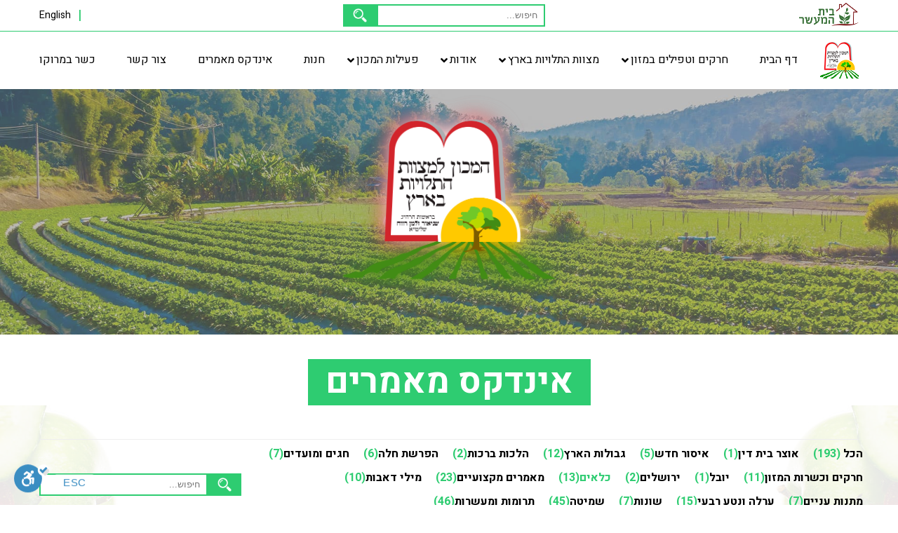

--- FILE ---
content_type: text/html; charset=UTF-8
request_url: https://www.hamachon.co.il/he/article_category/%D7%9B%D7%9C%D7%90%D7%99%D7%99%D7%9D-3/
body_size: 17025
content:
<!DOCTYPE html>
<html dir="rtl" lang="he-IL" class="no-js no-svg">
<head>
    <meta charset="UTF-8">
    <meta name="viewport" content="width=device-width, initial-scale=1">
    <link rel="profile" href="https://gmpg.org/xfn/11">

	<meta name='robots' content='index, follow, max-image-preview:large, max-snippet:-1, max-video-preview:-1' />

	<!-- This site is optimized with the Yoast SEO plugin v21.4 - https://yoast.com/wordpress/plugins/seo/ -->
	<title>ארכיון כלאים - המכון למצוות התלויות בארץ</title>
	<link rel="canonical" href="https://www.hamachon.co.il/he/article_category/כלאיים-3/" />
	<link rel="next" href="https://www.hamachon.co.il/he/article_category/%d7%9b%d7%9c%d7%90%d7%99%d7%99%d7%9d-3/page/2/" />
	<meta property="og:locale" content="he_IL" />
	<meta property="og:type" content="article" />
	<meta property="og:title" content="ארכיון כלאים - המכון למצוות התלויות בארץ" />
	<meta property="og:url" content="https://www.hamachon.co.il/he/article_category/כלאיים-3/" />
	<meta property="og:site_name" content="המכון למצוות התלויות בארץ" />
	<meta name="twitter:card" content="summary_large_image" />
	<script type="application/ld+json" class="yoast-schema-graph">{"@context":"https://schema.org","@graph":[{"@type":"CollectionPage","@id":"https://www.hamachon.co.il/he/article_category/%d7%9b%d7%9c%d7%90%d7%99%d7%99%d7%9d-3/","url":"https://www.hamachon.co.il/he/article_category/%d7%9b%d7%9c%d7%90%d7%99%d7%99%d7%9d-3/","name":"ארכיון כלאים - המכון למצוות התלויות בארץ","isPartOf":{"@id":"https://www.hamachon.co.il/he/#website"},"breadcrumb":{"@id":"https://www.hamachon.co.il/he/article_category/%d7%9b%d7%9c%d7%90%d7%99%d7%99%d7%9d-3/#breadcrumb"},"inLanguage":"he-IL"},{"@type":"BreadcrumbList","@id":"https://www.hamachon.co.il/he/article_category/%d7%9b%d7%9c%d7%90%d7%99%d7%99%d7%9d-3/#breadcrumb","itemListElement":[{"@type":"ListItem","position":1,"name":"דף הבית","item":"https://www.hamachon.co.il/he/"},{"@type":"ListItem","position":2,"name":"כלאים"}]},{"@type":"WebSite","@id":"https://www.hamachon.co.il/he/#website","url":"https://www.hamachon.co.il/he/","name":"המכון למצוות התלויות בארץ","description":"ידע המקצועי וההלכתי הרב שהוא צבר הן מהפן הבוטני, האנטמולוגי, בהקשר של כשרות והלכה","potentialAction":[{"@type":"SearchAction","target":{"@type":"EntryPoint","urlTemplate":"https://www.hamachon.co.il/he/?s={search_term_string}"},"query-input":"required name=search_term_string"}],"inLanguage":"he-IL"}]}</script>
	<!-- / Yoast SEO plugin. -->


<link rel='dns-prefetch' href='//cdnjs.cloudflare.com' />
<link rel='dns-prefetch' href='//cdn.enable.co.il' />
<link rel='dns-prefetch' href='//www.googletagmanager.com' />
<link rel='dns-prefetch' href='//fonts.googleapis.com' />
<link rel='dns-prefetch' href='//use.fontawesome.com' />
		<!-- This site uses the Google Analytics by ExactMetrics plugin v7.23.1 - Using Analytics tracking - https://www.exactmetrics.com/ -->
		<!-- Note: ExactMetrics is not currently configured on this site. The site owner needs to authenticate with Google Analytics in the ExactMetrics settings panel. -->
					<!-- No tracking code set -->
				<!-- / Google Analytics by ExactMetrics -->
		<link rel='stylesheet' id='simple_tooltips_style-css' href='https://www.hamachon.co.il/wp-content/plugins/simple-tooltips/zebra_tooltips.css?ver=6.2.8' type='text/css' media='all' />
<link rel='stylesheet' id='sweetalert2-css' href='https://www.hamachon.co.il/wp-content/plugins/user-registration/assets/css/sweetalert2/sweetalert2.min.css?ver=10.16.7' type='text/css' media='all' />
<link rel='stylesheet' id='user-registration-general-rtl-css' href='https://www.hamachon.co.il/wp-content/plugins/user-registration/assets/css/user-registration-rtl.css?ver=3.1.3' type='text/css' media='all' />
<link rel='stylesheet' id='user-registration-smallscreen-rtl-css' href='https://www.hamachon.co.il/wp-content/plugins/user-registration/assets/css/user-registration-smallscreen-rtl.css?ver=3.1.3' type='text/css' media='only screen and (max-width: 768px)' />
<link rel='stylesheet' id='user-registration-my-account-layout-css' href='https://www.hamachon.co.il/wp-content/plugins/user-registration/assets/css/my-account-layout.css?ver=3.1.3' type='text/css' media='all' />
<link rel='stylesheet' id='dashicons-css' href='https://www.hamachon.co.il/wp-includes/css/dashicons.min.css?ver=6.2.8' type='text/css' media='all' />
<link rel='stylesheet' id='wp-block-library-rtl-css' href='https://www.hamachon.co.il/wp-includes/css/dist/block-library/style-rtl.min.css?ver=6.2.8' type='text/css' media='all' />
<link rel='stylesheet' id='classic-theme-styles-css' href='https://www.hamachon.co.il/wp-includes/css/classic-themes.min.css?ver=6.2.8' type='text/css' media='all' />
<style id='global-styles-inline-css' type='text/css'>
body{--wp--preset--color--black: #000000;--wp--preset--color--cyan-bluish-gray: #abb8c3;--wp--preset--color--white: #ffffff;--wp--preset--color--pale-pink: #f78da7;--wp--preset--color--vivid-red: #cf2e2e;--wp--preset--color--luminous-vivid-orange: #ff6900;--wp--preset--color--luminous-vivid-amber: #fcb900;--wp--preset--color--light-green-cyan: #7bdcb5;--wp--preset--color--vivid-green-cyan: #00d084;--wp--preset--color--pale-cyan-blue: #8ed1fc;--wp--preset--color--vivid-cyan-blue: #0693e3;--wp--preset--color--vivid-purple: #9b51e0;--wp--preset--gradient--vivid-cyan-blue-to-vivid-purple: linear-gradient(135deg,rgba(6,147,227,1) 0%,rgb(155,81,224) 100%);--wp--preset--gradient--light-green-cyan-to-vivid-green-cyan: linear-gradient(135deg,rgb(122,220,180) 0%,rgb(0,208,130) 100%);--wp--preset--gradient--luminous-vivid-amber-to-luminous-vivid-orange: linear-gradient(135deg,rgba(252,185,0,1) 0%,rgba(255,105,0,1) 100%);--wp--preset--gradient--luminous-vivid-orange-to-vivid-red: linear-gradient(135deg,rgba(255,105,0,1) 0%,rgb(207,46,46) 100%);--wp--preset--gradient--very-light-gray-to-cyan-bluish-gray: linear-gradient(135deg,rgb(238,238,238) 0%,rgb(169,184,195) 100%);--wp--preset--gradient--cool-to-warm-spectrum: linear-gradient(135deg,rgb(74,234,220) 0%,rgb(151,120,209) 20%,rgb(207,42,186) 40%,rgb(238,44,130) 60%,rgb(251,105,98) 80%,rgb(254,248,76) 100%);--wp--preset--gradient--blush-light-purple: linear-gradient(135deg,rgb(255,206,236) 0%,rgb(152,150,240) 100%);--wp--preset--gradient--blush-bordeaux: linear-gradient(135deg,rgb(254,205,165) 0%,rgb(254,45,45) 50%,rgb(107,0,62) 100%);--wp--preset--gradient--luminous-dusk: linear-gradient(135deg,rgb(255,203,112) 0%,rgb(199,81,192) 50%,rgb(65,88,208) 100%);--wp--preset--gradient--pale-ocean: linear-gradient(135deg,rgb(255,245,203) 0%,rgb(182,227,212) 50%,rgb(51,167,181) 100%);--wp--preset--gradient--electric-grass: linear-gradient(135deg,rgb(202,248,128) 0%,rgb(113,206,126) 100%);--wp--preset--gradient--midnight: linear-gradient(135deg,rgb(2,3,129) 0%,rgb(40,116,252) 100%);--wp--preset--duotone--dark-grayscale: url('#wp-duotone-dark-grayscale');--wp--preset--duotone--grayscale: url('#wp-duotone-grayscale');--wp--preset--duotone--purple-yellow: url('#wp-duotone-purple-yellow');--wp--preset--duotone--blue-red: url('#wp-duotone-blue-red');--wp--preset--duotone--midnight: url('#wp-duotone-midnight');--wp--preset--duotone--magenta-yellow: url('#wp-duotone-magenta-yellow');--wp--preset--duotone--purple-green: url('#wp-duotone-purple-green');--wp--preset--duotone--blue-orange: url('#wp-duotone-blue-orange');--wp--preset--font-size--small: 13px;--wp--preset--font-size--medium: 20px;--wp--preset--font-size--large: 36px;--wp--preset--font-size--x-large: 42px;--wp--preset--spacing--20: 0.44rem;--wp--preset--spacing--30: 0.67rem;--wp--preset--spacing--40: 1rem;--wp--preset--spacing--50: 1.5rem;--wp--preset--spacing--60: 2.25rem;--wp--preset--spacing--70: 3.38rem;--wp--preset--spacing--80: 5.06rem;--wp--preset--shadow--natural: 6px 6px 9px rgba(0, 0, 0, 0.2);--wp--preset--shadow--deep: 12px 12px 50px rgba(0, 0, 0, 0.4);--wp--preset--shadow--sharp: 6px 6px 0px rgba(0, 0, 0, 0.2);--wp--preset--shadow--outlined: 6px 6px 0px -3px rgba(255, 255, 255, 1), 6px 6px rgba(0, 0, 0, 1);--wp--preset--shadow--crisp: 6px 6px 0px rgba(0, 0, 0, 1);}:where(.is-layout-flex){gap: 0.5em;}body .is-layout-flow > .alignleft{float: left;margin-inline-start: 0;margin-inline-end: 2em;}body .is-layout-flow > .alignright{float: right;margin-inline-start: 2em;margin-inline-end: 0;}body .is-layout-flow > .aligncenter{margin-left: auto !important;margin-right: auto !important;}body .is-layout-constrained > .alignleft{float: left;margin-inline-start: 0;margin-inline-end: 2em;}body .is-layout-constrained > .alignright{float: right;margin-inline-start: 2em;margin-inline-end: 0;}body .is-layout-constrained > .aligncenter{margin-left: auto !important;margin-right: auto !important;}body .is-layout-constrained > :where(:not(.alignleft):not(.alignright):not(.alignfull)){max-width: var(--wp--style--global--content-size);margin-left: auto !important;margin-right: auto !important;}body .is-layout-constrained > .alignwide{max-width: var(--wp--style--global--wide-size);}body .is-layout-flex{display: flex;}body .is-layout-flex{flex-wrap: wrap;align-items: center;}body .is-layout-flex > *{margin: 0;}:where(.wp-block-columns.is-layout-flex){gap: 2em;}.has-black-color{color: var(--wp--preset--color--black) !important;}.has-cyan-bluish-gray-color{color: var(--wp--preset--color--cyan-bluish-gray) !important;}.has-white-color{color: var(--wp--preset--color--white) !important;}.has-pale-pink-color{color: var(--wp--preset--color--pale-pink) !important;}.has-vivid-red-color{color: var(--wp--preset--color--vivid-red) !important;}.has-luminous-vivid-orange-color{color: var(--wp--preset--color--luminous-vivid-orange) !important;}.has-luminous-vivid-amber-color{color: var(--wp--preset--color--luminous-vivid-amber) !important;}.has-light-green-cyan-color{color: var(--wp--preset--color--light-green-cyan) !important;}.has-vivid-green-cyan-color{color: var(--wp--preset--color--vivid-green-cyan) !important;}.has-pale-cyan-blue-color{color: var(--wp--preset--color--pale-cyan-blue) !important;}.has-vivid-cyan-blue-color{color: var(--wp--preset--color--vivid-cyan-blue) !important;}.has-vivid-purple-color{color: var(--wp--preset--color--vivid-purple) !important;}.has-black-background-color{background-color: var(--wp--preset--color--black) !important;}.has-cyan-bluish-gray-background-color{background-color: var(--wp--preset--color--cyan-bluish-gray) !important;}.has-white-background-color{background-color: var(--wp--preset--color--white) !important;}.has-pale-pink-background-color{background-color: var(--wp--preset--color--pale-pink) !important;}.has-vivid-red-background-color{background-color: var(--wp--preset--color--vivid-red) !important;}.has-luminous-vivid-orange-background-color{background-color: var(--wp--preset--color--luminous-vivid-orange) !important;}.has-luminous-vivid-amber-background-color{background-color: var(--wp--preset--color--luminous-vivid-amber) !important;}.has-light-green-cyan-background-color{background-color: var(--wp--preset--color--light-green-cyan) !important;}.has-vivid-green-cyan-background-color{background-color: var(--wp--preset--color--vivid-green-cyan) !important;}.has-pale-cyan-blue-background-color{background-color: var(--wp--preset--color--pale-cyan-blue) !important;}.has-vivid-cyan-blue-background-color{background-color: var(--wp--preset--color--vivid-cyan-blue) !important;}.has-vivid-purple-background-color{background-color: var(--wp--preset--color--vivid-purple) !important;}.has-black-border-color{border-color: var(--wp--preset--color--black) !important;}.has-cyan-bluish-gray-border-color{border-color: var(--wp--preset--color--cyan-bluish-gray) !important;}.has-white-border-color{border-color: var(--wp--preset--color--white) !important;}.has-pale-pink-border-color{border-color: var(--wp--preset--color--pale-pink) !important;}.has-vivid-red-border-color{border-color: var(--wp--preset--color--vivid-red) !important;}.has-luminous-vivid-orange-border-color{border-color: var(--wp--preset--color--luminous-vivid-orange) !important;}.has-luminous-vivid-amber-border-color{border-color: var(--wp--preset--color--luminous-vivid-amber) !important;}.has-light-green-cyan-border-color{border-color: var(--wp--preset--color--light-green-cyan) !important;}.has-vivid-green-cyan-border-color{border-color: var(--wp--preset--color--vivid-green-cyan) !important;}.has-pale-cyan-blue-border-color{border-color: var(--wp--preset--color--pale-cyan-blue) !important;}.has-vivid-cyan-blue-border-color{border-color: var(--wp--preset--color--vivid-cyan-blue) !important;}.has-vivid-purple-border-color{border-color: var(--wp--preset--color--vivid-purple) !important;}.has-vivid-cyan-blue-to-vivid-purple-gradient-background{background: var(--wp--preset--gradient--vivid-cyan-blue-to-vivid-purple) !important;}.has-light-green-cyan-to-vivid-green-cyan-gradient-background{background: var(--wp--preset--gradient--light-green-cyan-to-vivid-green-cyan) !important;}.has-luminous-vivid-amber-to-luminous-vivid-orange-gradient-background{background: var(--wp--preset--gradient--luminous-vivid-amber-to-luminous-vivid-orange) !important;}.has-luminous-vivid-orange-to-vivid-red-gradient-background{background: var(--wp--preset--gradient--luminous-vivid-orange-to-vivid-red) !important;}.has-very-light-gray-to-cyan-bluish-gray-gradient-background{background: var(--wp--preset--gradient--very-light-gray-to-cyan-bluish-gray) !important;}.has-cool-to-warm-spectrum-gradient-background{background: var(--wp--preset--gradient--cool-to-warm-spectrum) !important;}.has-blush-light-purple-gradient-background{background: var(--wp--preset--gradient--blush-light-purple) !important;}.has-blush-bordeaux-gradient-background{background: var(--wp--preset--gradient--blush-bordeaux) !important;}.has-luminous-dusk-gradient-background{background: var(--wp--preset--gradient--luminous-dusk) !important;}.has-pale-ocean-gradient-background{background: var(--wp--preset--gradient--pale-ocean) !important;}.has-electric-grass-gradient-background{background: var(--wp--preset--gradient--electric-grass) !important;}.has-midnight-gradient-background{background: var(--wp--preset--gradient--midnight) !important;}.has-small-font-size{font-size: var(--wp--preset--font-size--small) !important;}.has-medium-font-size{font-size: var(--wp--preset--font-size--medium) !important;}.has-large-font-size{font-size: var(--wp--preset--font-size--large) !important;}.has-x-large-font-size{font-size: var(--wp--preset--font-size--x-large) !important;}
.wp-block-navigation a:where(:not(.wp-element-button)){color: inherit;}
:where(.wp-block-columns.is-layout-flex){gap: 2em;}
.wp-block-pullquote{font-size: 1.5em;line-height: 1.6;}
</style>
<link rel='stylesheet' id='contact-form-7-css' href='https://www.hamachon.co.il/wp-content/plugins/contact-form-7/includes/css/styles.css?ver=5.8.6' type='text/css' media='all' />
<link rel='stylesheet' id='contact-form-7-rtl-css' href='https://www.hamachon.co.il/wp-content/plugins/contact-form-7/includes/css/styles-rtl.css?ver=5.8.6' type='text/css' media='all' />
<link rel='stylesheet' id='woocommerce-layout-rtl-css' href='https://www.hamachon.co.il/wp-content/plugins/woocommerce/assets/css/woocommerce-layout-rtl.css?ver=8.2.4' type='text/css' media='all' />
<link rel='stylesheet' id='woocommerce-smallscreen-rtl-css' href='https://www.hamachon.co.il/wp-content/plugins/woocommerce/assets/css/woocommerce-smallscreen-rtl.css?ver=8.2.4' type='text/css' media='only screen and (max-width: 768px)' />
<link rel='stylesheet' id='woocommerce-general-rtl-css' href='https://www.hamachon.co.il/wp-content/plugins/woocommerce/assets/css/woocommerce-rtl.css?ver=8.2.4' type='text/css' media='all' />
<style id='woocommerce-inline-inline-css' type='text/css'>
.woocommerce form .form-row .required { visibility: visible; }
</style>
<link rel='stylesheet' id='rivhit-css-css' href='https://www.hamachon.co.il/wp-content/plugins/woocommerce-icredit%204.0.0/core/../assets/css/rivhit-css.css?ver=4.0.4' type='text/css' media='all' />
<link rel='stylesheet' id='ez-toc-css' href='https://www.hamachon.co.il/wp-content/plugins/easy-table-of-contents/assets/css/screen.min.css?ver=2.0.62' type='text/css' media='all' />
<style id='ez-toc-inline-css' type='text/css'>
div#ez-toc-container .ez-toc-title {font-size: 120%;}div#ez-toc-container .ez-toc-title {font-weight: 500;}div#ez-toc-container ul li {font-size: 95%;}div#ez-toc-container ul li {font-weight: 500;}div#ez-toc-container nav ul ul li {font-size: ;}
</style>
<link rel='stylesheet' id='heebo-font-css' href='https://fonts.googleapis.com/css?family=Heebo:400,500,700&#038;subset=hebrew' type='text/css' media='all' />
<link rel='stylesheet' id='style-css' href='https://www.hamachon.co.il/wp-content/themes/hamachon/style-rtl.css?ver=696c057db39b6' type='text/css' media='all' />
<link rel='stylesheet' id='owl-carousel-style-css' href='https://www.hamachon.co.il/wp-content/themes/hamachon/assets/css/owl.carousel.min.css' type='text/css' media='all' />
<link rel='stylesheet' id='owl-carousel-theme-css' href='https://www.hamachon.co.il/wp-content/themes/hamachon/assets/css/owl.theme.default.min.css' type='text/css' media='all' />
<link rel='stylesheet' id='FontAwesome-css' href='//use.fontawesome.com/releases/v5.5.0/css/all.css' type='text/css' media='all' />
<link rel='stylesheet' id='mpc-frontend-css' href='https://www.hamachon.co.il/wp-content/plugins/multiple-products-to-cart-for-woocommerce/assets/frontend.css?ver=7.0.4' type='text/css' media='all' />
<link rel='stylesheet' id='tablepress-default-css' href='https://www.hamachon.co.il/wp-content/plugins/tablepress/css/build/default-rtl.css?ver=3.2.6' type='text/css' media='all' />
<!--n2css--><script type='text/javascript' id='jquery-core-js-extra'>
/* <![CDATA[ */
var SDT_DATA = {"ajaxurl":"https:\/\/www.hamachon.co.il\/wp-admin\/admin-ajax.php","siteUrl":"https:\/\/www.hamachon.co.il\/","pluginsUrl":"https:\/\/www.hamachon.co.il\/wp-content\/plugins","isAdmin":""};
/* ]]> */
</script>
<script type='text/javascript' src='https://www.hamachon.co.il/wp-content/plugins/enable-jquery-migrate-helper/js/jquery/jquery-1.12.4-wp.js?ver=1.12.4-wp' id='jquery-core-js'></script>
<script type='text/javascript' src='https://www.hamachon.co.il/wp-content/plugins/enable-jquery-migrate-helper/js/jquery-migrate/jquery-migrate-1.4.1-wp.js?ver=1.4.1-wp' id='jquery-migrate-js'></script>
<script type='text/javascript' src='//cdnjs.cloudflare.com/ajax/libs/jquery-validate/1.17.0/jquery.validate.min.js?ver=6.2.8' id='validate-script-js'></script>
<script type='text/javascript' src='//cdnjs.cloudflare.com/ajax/libs/jquery-validate/1.17.0/additional-methods.min.js?ver=6.2.8' id='validate-script-additional-methods-js'></script>
<script type='text/javascript' src='//cdnjs.cloudflare.com/ajax/libs/jquery.mask/1.14.15/jquery.mask.min.js?ver=6.2.8' id='mask-js'></script>
<script type='text/javascript' id='ajax-login-script-js-extra'>
/* <![CDATA[ */
var ajax_login_object = {"ajaxurl":"https:\/\/www.hamachon.co.il\/wp-admin\/admin-ajax.php","secret":"e9f4fe7f2b","redirecturl":"https:\/\/www.hamachon.co.il","subscriber_management_url":"https:\/\/www.hamachon.co.il\/he\/subscriber-management\/","loadingmessage":"Sending user info, please wait...","subscribe_p_1":"","subscribe_p_2":"","subscribe_p_3":"","subscribe_b_1":"","subscribe_b_2":"","subscribe_b_3":""};
/* ]]> */
</script>
<script type='text/javascript' src='https://www.hamachon.co.il/wp-content/themes/hamachon/system/js/ajax-login-script.js?ver=6.2.8' id='ajax-login-script-js'></script>
<script type='text/javascript' id='image-watermark-no-right-click-js-before'>
var iwArgsNoRightClick = {"rightclick":"Y","draganddrop":"N"};
</script>
<script type='text/javascript' src='https://www.hamachon.co.il/wp-content/plugins/image-watermark/js/no-right-click.js?ver=1.7.3' id='image-watermark-no-right-click-js'></script>
<script type='text/javascript' src='https://www.hamachon.co.il/wp-content/themes/hamachon/assets/js/main.js?ver=6.2.8' id='main-js'></script>
<script type='text/javascript' src='https://www.hamachon.co.il/wp-content/themes/hamachon/assets/js/owl.carousel.min.js?ver=6.2.8' id='owl-carousel-script-js'></script>
<script type='text/javascript' id='system_main-js-extra'>
/* <![CDATA[ */
var ajax_object = {"ajaxurl":"https:\/\/www.hamachon.co.il\/wp-admin\/admin-ajax.php"};
/* ]]> */
</script>
<script type='text/javascript' src='https://www.hamachon.co.il/wp-content/themes/hamachon/system/js/main.js?ver=696c057db39ff' id='system_main-js'></script>

<!-- Google tag (gtag.js) snippet added by Site Kit -->

<!-- Google Analytics snippet added by Site Kit -->
<script type='text/javascript' src='https://www.googletagmanager.com/gtag/js?id=GT-5TJSBDH2' id='google_gtagjs-js' async></script>
<script type='text/javascript' id='google_gtagjs-js-after'>
window.dataLayer = window.dataLayer || [];function gtag(){dataLayer.push(arguments);}
gtag("set","linker",{"domains":["www.hamachon.co.il"]});
gtag("js", new Date());
gtag("set", "developer_id.dZTNiMT", true);
gtag("config", "GT-5TJSBDH2");
</script>

<!-- End Google tag (gtag.js) snippet added by Site Kit -->
<link rel="stylesheet" href="https://www.hamachon.co.il/wp-content/themes/hamachon/rtl.css" type="text/css" media="screen" />
<!-- This site is using AdRotate v5.12.7 to display their advertisements - https://ajdg.solutions/ -->
<!-- AdRotate CSS -->
<style type="text/css" media="screen">
	.g { margin:0px; padding:0px; overflow:hidden; line-height:1; zoom:1; }
	.g img { height:auto; }
	.g-col { position:relative; float:left; }
	.g-col:first-child { margin-left: 0; }
	.g-col:last-child { margin-right: 0; }
	.g-1 { width:100%; max-width:316px; height:100%; max-height:1040px; margin: 0 auto; }
	@media only screen and (max-width: 480px) {
		.g-col, .g-dyn, .g-single { width:100%; margin-left:0; margin-right:0; }
	}
</style>
<!-- /AdRotate CSS -->

<meta name="generator" content="Site Kit by Google 1.130.0" /><style>
.g.g-1 {
	max-width:70% !important
}
	/* write your CSS code here */

</style>
    <link rel="stylesheet" href="//cdnjs.cloudflare.com/ajax/libs/slick-carousel/1.9.0/slick.min.css">
    <link rel="stylesheet" href="//cdnjs.cloudflare.com/ajax/libs/slick-carousel/1.9.0/slick-theme.min.css">
		<noscript><style>.woocommerce-product-gallery{ opacity: 1 !important; }</style></noscript>
	<meta name="google-site-verification" content="e8gSM1hL7NvOLhzgUHB_Z2YIw9s-lFPxOjaPXq3_2cc"><meta name="generator" content="Elementor 3.18.3; features: e_dom_optimization, e_optimized_assets_loading, e_optimized_css_loading, additional_custom_breakpoints, block_editor_assets_optimize, e_image_loading_optimization; settings: css_print_method-external, google_font-enabled, font_display-swap">

<meta name="facebook-domain-verification" content="0ftxgjk0gi8y16lygsoxijt9apeveg" />
<style type="text/css">.broken_link, a.broken_link {
	text-decoration: line-through;
}</style><link rel="icon" href="https://www.hamachon.co.il/wp-content/uploads/2021/04/fav.png" sizes="32x32" />
<link rel="icon" href="https://www.hamachon.co.il/wp-content/uploads/2021/04/fav.png" sizes="192x192" />
<link rel="apple-touch-icon" href="https://www.hamachon.co.il/wp-content/uploads/2021/04/fav.png" />
<meta name="msapplication-TileImage" content="https://www.hamachon.co.il/wp-content/uploads/2021/04/fav.png" />
		<style type="text/css" id="wp-custom-css">
			#header__menu li.menu-item-has-children:hover > ul{
display: block !important;
	margin-top: -10px;
}

div#ez-toc-container {
    display: none;
}

section.elementor-section.elementor-top-section.elementor-element.elementor-element-6795805c.elementor-section-height-min-height.elementor-section-full_width.elementor-section-height-default.elementor-section-items-middle.elementor-sticky.elementor-sticky--effects.elementor-sticky--active.elementor-section--handles-inside {
    position: absolute !important;
}


.elementor-widget-flip-box .elementor-flip-box__back .elementor-flip-box__layer__title {
   
    font-family: 'Varela Round' !important;
}

.elementor-flip-box__layer__description {
    font-family: 'Varela Round' !important;
    color: #ffffff;
	font-size:18px !important;
}

.elementor-flip-box_layer.elementor-flip-boxfront .elementor-flip-boxlayer_description {
    color: red;
}

.elementor-flip-box_layer.elementor-flip-boxfront .h3.elementor-flip-boxlayer_title {
    color: red !important;
}

h3.elementor-flip-box__layer__title


.elementor-89858 .elementor-element.elementor-element-87ad99c .elementor-flip-box__front {
    background-color: #333 !important;
}

h3.elementor-flip-box__layer__title {
    font-size: 24px !important;
    font-family: 'Varela Round' !important;
}



/*הסתרת אזור ספרים בעמוד הבית*/
.home-fourth-block .b2{
	display: none;
}

		</style>
		</head>
<body class="rtl archive tax-article_category term-433 theme-hamachon user-registration-page woocommerce-no-js elementor-default elementor-kit-89082">
<header class="header">
    <div class="header__top-line">
        <div class="header__top-line-container container">
            <a class="header__button button" href="https://shop.hamachon.co.il/subscriptions/">
								<img src="https://www.hamachon.co.il/wp-content/uploads/2019/06/beit-hamaaser-logo-2-1.png" alt="לוגו בית המעשר">
			</a>
            <div class="header__search-form">
				<form role="search" class="search-form" action="https://www.hamachon.co.il/he/" method="get">
    <button class="search-form__button" type="submit">חיפוש</button>
    <label class="mb-0">
        <span class="screen-reader-text">חיפוש:</span>
        <input class="search-form__input" title="Search for:"
               placeholder="חיפוש..." type="search" name="s"
               value=""/>
    </label>
</form>
            </div>
            <div class="header__toggle-search">
                <i class="fas fa-search"></i>
            </div>
            <div class="header__menu-toggle menu-toggle">
                <span class="icon"></span>
            </div>

            <div class="header__card">

				<!--
				<span class="text">
					<a href="https://www.hamachon.co.il/he/cart/">
					
					<span class="img-block"> 	
						<img src="https://www.hamachon.co.il/wp-content/themes/hamachon/assets/images/background/Shopping_cart.png"
                             alt="">
						<span class="count">
							0						
						</span>
					</span>	

					עגלת הקניות								
				</a>
				</span>
				-->

            </div>

            <div class="header__sep">|</div>

            <div class="header__language">
				<a href="https://www.hamachon.co.il/en/">English</a>            </div>


        </div>
    </div>
    <div class="header__navigation">
        <div class="header__navigation-container container">
            <a class="header__brand brand" href="/">
                <img class="brand__logo" src="https://www.hamachon.co.il/wp-content/uploads/2018/12/logo0.png" alt="">
            </a>
			<ul id="header__menu" class="header__menu menu"><li id="menu-item-868" class="menu-item menu-item-type-post_type menu-item-object-page menu-item-home menu-item-868"><a href="https://www.hamachon.co.il/he/">דף הבית</a></li>
<li id="menu-item-86" class="menu-item menu-item-type-custom menu-item-object-custom menu-item-has-children menu-item-86"><a href="#">חרקים וטפילים במזון</a><ul class="menu_sublist">	<li id="menu-item-2202" class="menu-item menu-item-type-custom menu-item-object-custom menu-item-2202"><a href="/bug_cat/סקירה-על-חרקים-בחי-ובצומח/">סקירה על חרקים בחי ובצומח</a></li>
	<li id="menu-item-2201" class="menu-item menu-item-type-custom menu-item-object-custom menu-item-2201"><a href="/bug_cat/טפילים-בדגים/">טפילים בדגים</a></li>
	<li id="menu-item-2200" class="menu-item menu-item-type-custom menu-item-object-custom menu-item-2200"><a href="/bug_cat/חרקים-בפירות/">חרקים בפירות</a></li>
	<li id="menu-item-2198" class="menu-item menu-item-type-custom menu-item-object-custom menu-item-2198"><a href="/bug_cat/חרקים-במזון-מעובד/">חרקים במזון מעובד</a></li>
	<li id="menu-item-2197" class="menu-item menu-item-type-custom menu-item-object-custom menu-item-2197"><a href="/bug_cat/חרקים-בירקות/">חרקים בירקות</a></li>
	<li id="menu-item-2195" class="menu-item menu-item-type-custom menu-item-object-custom menu-item-2195"><a href="/bug_cat/חרקים-בדגנים-וקטניות/">חרקים בדגנים וקטניות</a></li>
</ul>
</li>
<li id="menu-item-85" class="menu-item menu-item-type-custom menu-item-object-custom menu-item-has-children menu-item-85"><a href="#">מצוות התלויות בארץ</a><ul class="menu_sublist">	<li id="menu-item-1848" class="menu-item menu-item-type-post_type_archive menu-item-object-concept menu-item-1848"><a href="https://www.hamachon.co.il/he/concept/">מושגי יסוד</a></li>
	<li id="menu-item-815" class="menu-item menu-item-type-post_type menu-item-object-page menu-item-815"><a href="https://www.hamachon.co.il/he/schemit/">שמיטה &#8211; לוח זמנים</a></li>
	<li id="menu-item-816" class="menu-item menu-item-type-post_type menu-item-object-page menu-item-816"><a href="https://www.hamachon.co.il/he/ilan-page/">כלאי אילן</a></li>
</ul>
</li>
<li id="menu-item-84" class="menu-item menu-item-type-custom menu-item-object-custom menu-item-has-children menu-item-84"><a href="https://www.hamachon.co.il/he/%d7%93%d7%a3-%d7%90%d7%95%d7%93%d7%95%d7%aa/">אודות</a><ul class="menu_sublist">	<li id="menu-item-869" class="menu-item menu-item-type-post_type menu-item-object-page menu-item-869"><a href="https://www.hamachon.co.il/he/%d7%93%d7%a3-%d7%90%d7%95%d7%93%d7%95%d7%aa/">אודותינו</a></li>
	<li id="menu-item-2067" class="menu-item menu-item-type-post_type menu-item-object-page current_page_parent menu-item-2067"><a href="https://www.hamachon.co.il/he/%d7%97%d7%93%d7%a9%d7%95%d7%aa-%d7%95%d7%a2%d7%93%d7%9b%d7%95%d7%a0%d7%99%d7%9d/">חדשות ועדכונים</a></li>
	<li id="menu-item-818" class="menu-item menu-item-type-post_type menu-item-object-page menu-item-818"><a href="https://www.hamachon.co.il/he/press/">מן העיתונות</a></li>
	<li id="menu-item-3932" class="menu-item menu-item-type-taxonomy menu-item-object-image_cat menu-item-3932"><a href="https://www.hamachon.co.il/he/gallery/%d7%91%d7%99%d7%a2%d7%95%d7%a8-%d7%9e%d7%a2%d7%a9%d7%a8%d7%95%d7%aa/">גלריה</a></li>
	<li id="menu-item-48681" class="menu-item menu-item-type-post_type menu-item-object-page menu-item-48681"><a href="https://www.hamachon.co.il/he/videos/">סרטי וידאו</a></li>
</ul>
</li>
<li id="menu-item-825" class="menu-item menu-item-type-custom menu-item-object-custom menu-item-has-children menu-item-825"><a href="#">פעילות המכון</a><ul class="menu_sublist">	<li id="menu-item-897" class="menu-item menu-item-type-post_type menu-item-object-page menu-item-897"><a href="https://www.hamachon.co.il/he/%d7%9e%d7%97%d7%a7%d7%a8-%d7%aa%d7%95%d7%a8%d7%a0%d7%99/">מחקר תורני</a></li>
	<li id="menu-item-821" class="menu-item menu-item-type-post_type menu-item-object-page menu-item-821"><a href="https://www.hamachon.co.il/he/%d7%9e%d7%97%d7%a7%d7%a8-%d7%99%d7%99%d7%a9%d7%95%d7%9e%d7%99/">מחקר יישומי</a></li>
	<li id="menu-item-822" class="menu-item menu-item-type-post_type menu-item-object-page menu-item-822"><a href="https://www.hamachon.co.il/he/labaratory/">המעבדה לבדיקת נגיעות במזון</a></li>
	<li id="menu-item-823" class="menu-item menu-item-type-post_type menu-item-object-page menu-item-823"><a href="https://www.hamachon.co.il/he/supervision/">פיקוח וייעוץ כשרותי</a></li>
	<li id="menu-item-1721" class="menu-item menu-item-type-post_type_archive menu-item-object-question menu-item-1721"><a href="https://www.hamachon.co.il/he/questions-and-answers-online/">שו”תים Online</a></li>
	<li id="menu-item-1716" class="menu-item menu-item-type-post_type_archive menu-item-object-field-yield menu-item-1716"><a href="https://www.hamachon.co.il/he/field-yield/">גליונות תנובות שדה</a></li>
</ul>
</li>
<li id="menu-item-102944" class="menu-item menu-item-type-custom menu-item-object-custom menu-item-102944"><a href="https://shop.hamachon.co.il/">חנות</a></li>
<li id="menu-item-1806" class="menu-item menu-item-type-post_type_archive menu-item-object-article menu-item-1806"><a href="https://www.hamachon.co.il/he/articles-index/">אינדקס מאמרים</a></li>
<li id="menu-item-807" class="menu-item menu-item-type-post_type menu-item-object-page menu-item-807"><a href="https://www.hamachon.co.il/he/?page_id=295">צור קשר</a></li>
<li id="menu-item-909" class="hide-desktop menu-item menu-item-type-custom menu-item-object-custom menu-item-909"><a href="/en/">English</a></li>
<li id="menu-item-76792" class="menu-item menu-item-type-post_type menu-item-object-page menu-item-76792"><a href="https://www.hamachon.co.il/he/kosher-in-moroocco/">כשר במרוקו</a></li>
</ul>        </div>
    </div>
		  

    <div class="header__banner" style="background-image: url('https://www.hamachon.co.il/wp-content/uploads/2019/02/header-background-min.jpg');">
		<div class="logo-container">
						<img class="banner-logo" src="https://www.hamachon.co.il/wp-content/uploads/2019/03/logo_front_end.png" alt="" title="logo_front_end">
		</div>
	</div>
	<h1 class="header__heading" >
		<div class="inner">
			אינדקס מאמרים		</div>
	</h1>
</header>
<div class="page__background">


<main class="main">

    <div class="main__container container">

        <div class="post-navigation post-navigation-custom-articles">
            <div class="post-navigation__filter nm-mb-3 nm-mb-lg-0">
                <ul class="post-navigation__list justify-content-center justify-content-lg-start p-0">
                    <li class="post-navigation__item nm-mb-3 nm-mb-lg-0 col-auto">
                        <a class="post-navigation__name"
                           href="https://www.hamachon.co.il/he/articles-index/">הכל</a>
                        <span class="post-navigation__count">(193)</span>
                    </li>
					<li class="post-navigation__item nm-mb-3 nm-mb-lg-0 col-auto"><a class="post-navigation__name " href="https://www.hamachon.co.il/he/article_category/%d7%90%d7%95%d7%a6%d7%a8-%d7%91%d7%99%d7%aa-%d7%93%d7%99%d7%9f/">אוצר בית דין</a><span class="post-navigation__count">(1)</span></li><li class="post-navigation__item nm-mb-3 nm-mb-lg-0 col-auto"><a class="post-navigation__name " href="https://www.hamachon.co.il/he/article_category/%d7%90%d7%99%d7%a1%d7%95%d7%a8-%d7%97%d7%93%d7%a9/">איסור חדש</a><span class="post-navigation__count">(5)</span></li><li class="post-navigation__item nm-mb-3 nm-mb-lg-0 col-auto"><a class="post-navigation__name " href="https://www.hamachon.co.il/he/article_category/%d7%92%d7%91%d7%95%d7%9c%d7%95%d7%aa-%d7%94%d7%90%d7%a8%d7%a5/">גבולות הארץ</a><span class="post-navigation__count">(12)</span></li><li class="post-navigation__item nm-mb-3 nm-mb-lg-0 col-auto"><a class="post-navigation__name " href="https://www.hamachon.co.il/he/article_category/%d7%91%d7%a8%d7%9b%d7%95%d7%aa/">הלכות ברכות</a><span class="post-navigation__count">(2)</span></li><li class="post-navigation__item nm-mb-3 nm-mb-lg-0 col-auto"><a class="post-navigation__name " href="https://www.hamachon.co.il/he/article_category/%d7%94%d7%a4%d7%a8%d7%a9%d7%aa-%d7%97%d7%9c%d7%94/">הפרשת חלה</a><span class="post-navigation__count">(6)</span></li><li class="post-navigation__item nm-mb-3 nm-mb-lg-0 col-auto"><a class="post-navigation__name " href="https://www.hamachon.co.il/he/article_category/%d7%97%d7%92%d7%99%d7%9d-%d7%95%d7%9e%d7%95%d7%a2%d7%93%d7%99%d7%9d/">חגים ומועדים</a><span class="post-navigation__count">(7)</span></li><li class="post-navigation__item nm-mb-3 nm-mb-lg-0 col-auto"><a class="post-navigation__name " href="https://www.hamachon.co.il/he/article_category/%d7%97%d7%a8%d7%a7%d7%99%d7%9d-%d7%95%d7%9b%d7%a9%d7%a8%d7%95%d7%aa-%d7%94%d7%9e%d7%96%d7%95%d7%9f/">חרקים וכשרות המזון</a><span class="post-navigation__count">(11)</span></li><li class="post-navigation__item nm-mb-3 nm-mb-lg-0 col-auto"><a class="post-navigation__name " href="https://www.hamachon.co.il/he/article_category/%d7%99%d7%95%d7%91%d7%9c/">יובל</a><span class="post-navigation__count">(1)</span></li><li class="post-navigation__item nm-mb-3 nm-mb-lg-0 col-auto"><a class="post-navigation__name " href="https://www.hamachon.co.il/he/article_category/%d7%99%d7%a8%d7%95%d7%a9%d7%9c%d7%99%d7%9d/">ירושלים</a><span class="post-navigation__count">(2)</span></li><li class="post-navigation__item nm-mb-3 nm-mb-lg-0 col-auto"><a class="post-navigation__name active" href="https://www.hamachon.co.il/he/article_category/%d7%9b%d7%9c%d7%90%d7%99%d7%99%d7%9d-3/">כלאים</a><span class="post-navigation__count">(13)</span></li><li class="post-navigation__item nm-mb-3 nm-mb-lg-0 col-auto"><a class="post-navigation__name " href="https://www.hamachon.co.il/he/article_category/%d7%9e%d7%90%d7%9e%d7%a8%d7%99%d7%9d-%d7%9e%d7%a7%d7%a6%d7%95%d7%a2%d7%99%d7%99%d7%9d/">מאמרים מקצועיים</a><span class="post-navigation__count">(23)</span></li><li class="post-navigation__item nm-mb-3 nm-mb-lg-0 col-auto"><a class="post-navigation__name " href="https://www.hamachon.co.il/he/article_category/%d7%9e%d7%99%d7%9c%d7%99-%d7%93%d7%90%d7%91%d7%95%d7%aa/">מילי דאבות</a><span class="post-navigation__count">(10)</span></li><li class="post-navigation__item nm-mb-3 nm-mb-lg-0 col-auto"><a class="post-navigation__name " href="https://www.hamachon.co.il/he/article_category/%d7%9e%d7%aa%d7%a0%d7%95%d7%aa-%d7%a2%d7%a0%d7%99%d7%99%d7%9d/">מתנות עניים</a><span class="post-navigation__count">(7)</span></li><li class="post-navigation__item nm-mb-3 nm-mb-lg-0 col-auto"><a class="post-navigation__name " href="https://www.hamachon.co.il/he/article_category/%d7%a2%d7%a8%d7%9c%d7%94/">ערלה ונטע רבעי</a><span class="post-navigation__count">(15)</span></li><li class="post-navigation__item nm-mb-3 nm-mb-lg-0 col-auto"><a class="post-navigation__name " href="https://www.hamachon.co.il/he/article_category/%d7%a9%d7%95%d7%a0%d7%95%d7%aa/">שונות</a><span class="post-navigation__count">(7)</span></li><li class="post-navigation__item nm-mb-3 nm-mb-lg-0 col-auto"><a class="post-navigation__name " href="https://www.hamachon.co.il/he/article_category/%d7%a9%d7%9e%d7%99%d7%98%d7%94/">שמיטה</a><span class="post-navigation__count">(45)</span></li><li class="post-navigation__item nm-mb-3 nm-mb-lg-0 col-auto"><a class="post-navigation__name " href="https://www.hamachon.co.il/he/article_category/%d7%aa%d7%a8%d7%95%d7%9e%d7%95%d7%aa-%d7%95%d7%9e%d7%a2%d7%a9%d7%a8%d7%95%d7%aa/">תרומות ומעשרות</a><span class="post-navigation__count">(46)</span></li>                </ul>
            </div>

			            <div class="post-navigation__searchform post-navigation__searchform-articles">
                <form class="search-form" action="" method="get">
                    <input type="text" class="search-form__input" placeholder="חיפוש..." value=""
                           name="article-search"/>
                    <button class="search-form__button" type="submit">חיפוש</button>
                </form>

            </div>
        </div>

        <div class="search-info d-none" style="display: none!important;">
            <span class="text"></span>
            <span>פריטים נמצאו</span>
            <span>בחיפוש אחר: </span>
            <span class="query"></span>
        </div>

        <div class="category-post-content-wrap">
            <ul class="posts articles-posts" id="category-post-content">
				<li class="posts__item post">
    <a class="post__thumbnail-wrap post-border" href="https://www.hamachon.co.il/he/articles-index/%d7%94%d7%92%d7%93%d7%a8%d7%aa-%d7%9e%d7%99%d7%a0%d7%99%d7%9d-%d7%a9%d7%95%d7%99%d7%9d-%d7%9c%d7%a2%d7%a0%d7%99%d7%9f-%d7%9b%d7%9c%d7%90%d7%99%d7%9d/">
		<img src="https://www.hamachon.co.il/wp-content/themes/hamachon/assets/images/no_image.png" alt="no image found">    </a>
    <h5 class="post__author"><b>מחבר            :</b> מו"ר הגאון רבי שלמה עמאר שליט"א אב"ד הרבני פתח תקווה</h5>
    <a class="post__title" href="https://www.hamachon.co.il/he/articles-index/%d7%94%d7%92%d7%93%d7%a8%d7%aa-%d7%9e%d7%99%d7%a0%d7%99%d7%9d-%d7%a9%d7%95%d7%99%d7%9d-%d7%9c%d7%a2%d7%a0%d7%99%d7%9f-%d7%9b%d7%9c%d7%90%d7%99%d7%9d/">
        <h4>
			הגדרת מינים שוים לענין כלאים        </h4>
    </a>

	
    <h5 class="post__meta">א' אייר התשע"ט | 06/05/2019</h5>
</li><li class="posts__item post">
    <a class="post__thumbnail-wrap post-border" href="https://www.hamachon.co.il/he/articles-index/%d7%94%d7%a8%d7%9b%d7%91%d7%aa-%d7%99%d7%a8%d7%a7-%d7%91%d7%99%d7%a8%d7%a7/">
		<img src="https://www.hamachon.co.il/wp-content/themes/hamachon/assets/images/no_image.png" alt="no image found">    </a>
    <h5 class="post__author"><b>מחבר            :</b> הרב יעקב יעקב שליט"א מרבני המכון</h5>
    <a class="post__title" href="https://www.hamachon.co.il/he/articles-index/%d7%94%d7%a8%d7%9b%d7%91%d7%aa-%d7%99%d7%a8%d7%a7-%d7%91%d7%99%d7%a8%d7%a7/">
        <h4>
			הרכבת ירק בירק        </h4>
    </a>

	
    <h5 class="post__meta">א' אב התשנ"ט | 14/07/1999</h5>
</li><li class="posts__item post">
    <a class="post__thumbnail-wrap post-border" href="https://www.hamachon.co.il/he/articles-index/%d7%99%d7%a8%d7%a7-%d7%a9%d7%a2%d7%9c%d7%94-%d7%91%d7%9b%d7%a8%d7%9d-%d7%90%d7%9d-%d7%9e%d7%95%d7%aa%d7%a8-%d7%9c%d7%a2%d7%95%d7%a7%d7%a8%d7%95-%d7%95%d7%9c%d7%a9%d7%95%d7%aa%d7%9c%d7%95-%d7%91%d7%9e/">
		<img src="https://www.hamachon.co.il/wp-content/themes/hamachon/assets/images/no_image.png" alt="no image found">    </a>
    <h5 class="post__author"><b>מחבר            :</b> הגאון הרב שניאור ז. רווח שליט"א רב מועצה אזורית גזר ויו"ר המכון למצוות התלויות בארץ</h5>
    <a class="post__title" href="https://www.hamachon.co.il/he/articles-index/%d7%99%d7%a8%d7%a7-%d7%a9%d7%a2%d7%9c%d7%94-%d7%91%d7%9b%d7%a8%d7%9d-%d7%90%d7%9d-%d7%9e%d7%95%d7%aa%d7%a8-%d7%9c%d7%a2%d7%95%d7%a7%d7%a8%d7%95-%d7%95%d7%9c%d7%a9%d7%95%d7%aa%d7%9c%d7%95-%d7%91%d7%9e/">
        <h4>
			ירק שעלה בכרם אם מותר לעוקרו ולשותלו במקום אחר        </h4>
    </a>

	
    <h5 class="post__meta">א' סיון התשנ"ט | 16/05/1999</h5>
</li><li class="posts__item post">
    <a class="post__thumbnail-wrap post-border" href="https://www.hamachon.co.il/he/articles-index/%d7%94%d7%90%d7%9d-%d7%9e%d7%95%d7%aa%d7%a8-%d7%9c%d7%94%d7%a8%d7%9b%d7%99%d7%91-%d7%90%d7%a4%d7%a8%d7%a1%d7%a7-%d7%a2%d7%9c-%d7%9b%d7%a0%d7%94-%d7%9e%d7%a2%d7%95%d7%a8%d7%91%d7%aa-%d7%90%d7%a4%d7%a8/">
		<img src="https://www.hamachon.co.il/wp-content/themes/hamachon/assets/images/no_image.png" alt="no image found">    </a>
    <h5 class="post__author"><b>מחבר            :</b> הרב שמואל דוד שליט"א רב העיר עפולה</h5>
    <a class="post__title" href="https://www.hamachon.co.il/he/articles-index/%d7%94%d7%90%d7%9d-%d7%9e%d7%95%d7%aa%d7%a8-%d7%9c%d7%94%d7%a8%d7%9b%d7%99%d7%91-%d7%90%d7%a4%d7%a8%d7%a1%d7%a7-%d7%a2%d7%9c-%d7%9b%d7%a0%d7%94-%d7%9e%d7%a2%d7%95%d7%a8%d7%91%d7%aa-%d7%90%d7%a4%d7%a8/">
        <h4>
			האם מותר להרכיב אפרסק על כנה מעורבת אפרסק שקד        </h4>
    </a>

	
    <h5 class="post__meta">א' חשון התשנ"ט | 21/10/1998</h5>
</li><li class="posts__item post">
    <a class="post__thumbnail-wrap post-border" href="https://www.hamachon.co.il/he/articles-index/%d7%aa%d7%a9%d7%95%d7%91%d7%94-%d7%9c%d7%a9%d7%90%d7%9c%d7%94-%d7%91%d7%93%d7%99%d7%9f-%d7%94%d7%a0%d7%9c-%d7%94%d7%92%d7%93%d7%a8%d7%aa-%d7%9e%d7%99%d7%a0%d7%99%d7%9d-%d7%a9%d7%95%d7%99%d7%9d/">
		<img src="https://www.hamachon.co.il/wp-content/themes/hamachon/assets/images/no_image.png" alt="no image found">    </a>
    <h5 class="post__author"><b>מחבר            :</b> מו"ר הגאון רבי שלמה עמאר שליט"א אב"ד הרבני פתח תקווה</h5>
    <a class="post__title" href="https://www.hamachon.co.il/he/articles-index/%d7%aa%d7%a9%d7%95%d7%91%d7%94-%d7%9c%d7%a9%d7%90%d7%9c%d7%94-%d7%91%d7%93%d7%99%d7%9f-%d7%94%d7%a0%d7%9c-%d7%94%d7%92%d7%93%d7%a8%d7%aa-%d7%9e%d7%99%d7%a0%d7%99%d7%9d-%d7%a9%d7%95%d7%99%d7%9d/">
        <h4>
			תשובה לשאלה בדין הגדרת מינים שוים בהלכה לענין כלאים        </h4>
    </a>

	
    <h5 class="post__meta">א' אב התשנ"ח | 24/07/1998</h5>
</li><li class="posts__item post">
    <a class="post__thumbnail-wrap post-border" href="https://www.hamachon.co.il/he/articles-index/%d7%94%d7%92%d7%93%d7%a8%d7%aa-%d7%9e%d7%99%d7%a0%d7%99%d7%9d-%d7%a9%d7%95%d7%99%d7%9d-%d7%91%d7%94%d7%9c%d7%9b%d7%94-%d7%9c%d7%a2%d7%a0%d7%99%d7%9f-%d7%9b%d7%9c%d7%90%d7%99%d7%9d/">
		<img src="https://www.hamachon.co.il/wp-content/themes/hamachon/assets/images/no_image.png" alt="no image found">    </a>
    <h5 class="post__author"><b>מחבר            :</b> הגאון הרב שניאור ז. רווח שליט"א רב מועצה אזורית גזר ויו"ר המכון למצוות התלויות בארץ</h5>
    <a class="post__title" href="https://www.hamachon.co.il/he/articles-index/%d7%94%d7%92%d7%93%d7%a8%d7%aa-%d7%9e%d7%99%d7%a0%d7%99%d7%9d-%d7%a9%d7%95%d7%99%d7%9d-%d7%91%d7%94%d7%9c%d7%9b%d7%94-%d7%9c%d7%a2%d7%a0%d7%99%d7%9f-%d7%9b%d7%9c%d7%90%d7%99%d7%9d/">
        <h4>
			הגדרת מינים שוים בהלכה לענין כלאים        </h4>
    </a>

	
    <h5 class="post__meta">א' אב התשנ"ח | 24/07/1998</h5>
</li><li class="posts__item post">
    <a class="post__thumbnail-wrap post-border" href="https://www.hamachon.co.il/he/articles-index/%d7%91%d7%93%d7%99%d7%9f-%d7%90%d7%99%d7%9c%d7%a0%d7%95%d7%aa-%d7%94%d7%9e%d7%95%d7%a8%d7%9b%d7%91%d7%99%d7%9d-%d7%9b%d7%9c%d7%90%d7%99%d7%9d/">
		<img src="https://www.hamachon.co.il/wp-content/themes/hamachon/assets/images/no_image.png" alt="no image found">    </a>
    <h5 class="post__author"><b>מחבר            :</b> הגאון רבי יעקב ניסן רוזנטל שליט"א ראש ישיבת הגר"א וראב"ד חיפה</h5>
    <a class="post__title" href="https://www.hamachon.co.il/he/articles-index/%d7%91%d7%93%d7%99%d7%9f-%d7%90%d7%99%d7%9c%d7%a0%d7%95%d7%aa-%d7%94%d7%9e%d7%95%d7%a8%d7%9b%d7%91%d7%99%d7%9d-%d7%9b%d7%9c%d7%90%d7%99%d7%9d/">
        <h4>
			בדין אילנות המורכבים כלאים        </h4>
    </a>

	
    <h5 class="post__meta">ב' ניסן התשנ"ח | 29/03/1998</h5>
</li><li class="posts__item post">
    <a class="post__thumbnail-wrap post-border" href="https://www.hamachon.co.il/he/articles-index/%d7%a1%d7%99%d7%9b%d7%95%d7%9d-%d7%a9%d7%99%d7%98%d7%95%d7%aa-%d7%94%d7%a4%d7%95%d7%a1%d7%a7%d7%99%d7%9d-%d7%91%d7%9b%d7%9c%d7%90%d7%99-%d7%94%d7%9b%d7%a8%d7%9d/">
		<img src="https://www.hamachon.co.il/wp-content/themes/hamachon/assets/images/no_image.png" alt="no image found">    </a>
    <h5 class="post__author"><b>מחבר            :</b> הרב יעקב יעקב שליט"א מרבני המכון</h5>
    <a class="post__title" href="https://www.hamachon.co.il/he/articles-index/%d7%a1%d7%99%d7%9b%d7%95%d7%9d-%d7%a9%d7%99%d7%98%d7%95%d7%aa-%d7%94%d7%a4%d7%95%d7%a1%d7%a7%d7%99%d7%9d-%d7%91%d7%9b%d7%9c%d7%90%d7%99-%d7%94%d7%9b%d7%a8%d7%9d/">
        <h4>
			סיכום שיטות הפוסקים בכלאי הכרם        </h4>
    </a>

	
    <h5 class="post__meta">א' ניסן התשנ"ז | 08/04/1997</h5>
</li><li class="posts__item post">
    <a class="post__thumbnail-wrap post-border" href="https://www.hamachon.co.il/he/articles-index/%d7%93%d7%99%d7%9f-%d7%91%d7%99%d7%98%d7%95%d7%9c-%d7%91%d7%a8%d7%95%d7%91-%d7%91%d7%9b%d7%9c%d7%90%d7%99%d7%9d/">
		<img src="https://www.hamachon.co.il/wp-content/themes/hamachon/assets/images/no_image.png" alt="no image found">    </a>
    <h5 class="post__author"><b>מחבר            :</b> הרב יעקב יעקב שליט"א מרבני המכון</h5>
    <a class="post__title" href="https://www.hamachon.co.il/he/articles-index/%d7%93%d7%99%d7%9f-%d7%91%d7%99%d7%98%d7%95%d7%9c-%d7%91%d7%a8%d7%95%d7%91-%d7%91%d7%9b%d7%9c%d7%90%d7%99%d7%9d/">
        <h4>
			דין ביטול ברוב בכלאים        </h4>
    </a>

	
    <h5 class="post__meta">א' אב התשנ"ו | 17/07/1996</h5>
</li>            </ul>

            <div class="posts__pagination pagination">
				<span aria-current="page" class="page-numbers current">1</span>
<a class="page-numbers" href="https://www.hamachon.co.il/he/article_category/%D7%9B%D7%9C%D7%90%D7%99%D7%99%D7%9D-3/?paged=2">2</a>
<a class="next page-numbers" href="https://www.hamachon.co.il/he/article_category/%D7%9B%D7%9C%D7%90%D7%99%D7%99%D7%9D-3/?paged=2">»</a>            </div>

        </div>
    </div>
</main>

<script nitro-exclude>
    document.cookie = 'nitroCachedPage=' + (!window.NITROPACK_STATE ? '0' : '1') + '; path=/; SameSite=Lax';
</script><footer class="footer">
    <div class="footer__container container">
        <div class="footer__links">
            <h5 class="footer__heading">עמודי האתר</h5>
			<div class="footer__menu"><a class="link" href="https://www.hamachon.co.il/he/">דף הבית</a> | <a class="link" href="https://www.hamachon.co.il/he/%d7%93%d7%a3-%d7%90%d7%95%d7%93%d7%95%d7%aa/">אודות המכון למצוות התלויות בארץ</a> | <a class="link" href="/bug_cat/סקירה-על-חרקים-בחי-ובצומח/">סקירה על חרקים, טפילים ותולעים בחי ובצומח</a> | <a class="link" href="/bug_cat/טפילים-בדגים/">דגים ללא טפילים</a> | <a class="link" href="https://shop.hamachon.co.il/">חנות</a> | <a class="link" href="https://www.hamachon.co.il/he/?page_id=295">יצירת קשר</a></div>        </div>
        <ul class="footer__contacts contacts">
			                <li class="contacts__item">
                    <div class="contacts__headline">
                        <div class="contacts__icon">
							                            <img class="waze"
                                 src="https://www.hamachon.co.il/wp-content/themes/hamachon/assets/images/icons/waze.png">
                        </div>
                        <h6 class="contacts__title">
                            <a target="blank"
                               href="//www.waze.com/ul?ll=32.05010540,34.95329190&navigate=yes">רבי עקיבא 4, אלעד</a>
                        </h6>
                    </div>
                    <div class="contacts__caption">כתובת</div>
                </li>
						                <li class="contacts__item">
                    <div class="contacts__headline">
                        <div class="contacts__icon">
							<svg xmlns="http://www.w3.org/2000/svg" width="18" height="25"><path fill-rule="evenodd" fill="#2ECC71" d="M17.575 6.222c-.094-.334-.282-.689-.422-1C15.481 1.377 11.828 0 8.878 0 4.929 0 .58 2.533 0 7.755v1.066c0 .045.016.445.039.645.325 2.489 2.377 5.134 3.91 7.622 1.649 2.667 3.361 5.29 5.056 7.911 1.045-1.711 2.087-3.444 3.108-5.11.279-.49.602-.979.881-1.445.185-.311.54-.622.703-.911C15.345 14.644 18 11.733 18 8.866V7.688c0-.31-.402-1.399-.425-1.466zM8.95 11.577c-1.16 0-2.431-.555-3.058-2.088-.093-.245-.086-.734-.086-.779v-.689c0-1.955 1.735-2.844 3.244-2.844 1.859 0 3.296 1.423 3.296 3.201 0 1.777-1.537 3.199-3.396 3.199z"/></svg>                        </div>
                        <h6 class="contacts__title">
							מיקוד: 4081003 תא-דואר: 176                        </h6>
                    </div>
                    <div class="contacts__caption">כתובת למשלוח דואר</div>
                </li>
						                <li class="contacts__item">
                    <div class="contacts__headline">
                        <div class="contacts__icon">
							<svg xmlns="http://www.w3.org/2000/svg" width="26" height="24"><path fill-rule="evenodd" fill="#2ECC71" d="M22.75 19.199h-1.625V14.399H4.875V19.199H3.25c-1.625 0-3.25-1.6-3.25-3.2v-8c0-1.6 1.625-3.2 3.25-3.2h1.625V9.599h16.25V4.799h1.625c1.625 0 3.25 1.6 3.25 3.2v8c0 1.6-1.625 3.2-3.25 3.2zM6.5 4.799v-4.8h13v8h-13v-3.2zm13 14.4v4.8h-13v-8h13v3.2zm-1.625-1.6h-9.75v1.6h9.75v-1.6zm0 3.2h-9.75v1.6h9.75v-1.6z"/></svg>                        </div>
                        <h6 class="contacts__title">
                            <a href="fax:03-9030891">03-9030891</a>
                    </div>
                    <div class="contacts__caption">הפקס שלנו</div>
                </li>
						                <li class="contacts__item">
                    <div class="contacts__headline">
                        <div class="contacts__icon">
							<svg xmlns="http://www.w3.org/2000/svg" width="25" height="21"><path fill-rule="evenodd" fill="#2ECC71" d="M12.638 3.833c-4.178-.043-7.123-.317-7.517 4.54H.022C.022.99 6.332-.005 12.505-.005c6.172 0 12.482.995 12.482 8.378h-5.139c-.356-4.766-2.996-4.498-7.21-4.54zM5.144 8.978c0 .224-.018.417-.049.588-.231 1.256-1.273 1.179-2.525 1.179-1.421 0-2.573.102-2.573-1.767h5.147zm2.012-1.273v-.742c0-.332.376-.353.838-.353h.757c.463 0 .838.021.838.353V8.099h5.35V6.963c0-.332.375-.353.838-.353h.756c.463 0 .838.021.838.353V8.353c1.219 1.293 5.207 6.792 5.351 7.438v4.467a.739.739 0 0 1-.73.745H2.536a.738.738 0 0 1-.73-.745l-.002-4.444c.145-.667 4.134-6.168 5.352-7.461v-.648zm8.006 8.707a.716.716 0 0 0 .709-.724c0-.4-.317-.724-.709-.724a.716.716 0 0 0-.709.724c0 .4.317.724.709.724zm0-2.482a.715.715 0 0 0 .709-.723c0-.4-.317-.724-.709-.724a.716.716 0 0 0-.709.724c0 .4.317.723.709.723zm0-2.481a.716.716 0 0 0 .709-.724.716.716 0 0 0-.709-.723.716.716 0 0 0-.709.723c0 .4.317.724.709.724zm-2.919 4.963c.392 0 .71-.324.71-.724 0-.4-.318-.724-.71-.724a.717.717 0 0 0-.709.724c0 .4.318.724.709.724zm0-2.482c.392 0 .71-.323.71-.723 0-.4-.318-.724-.71-.724a.717.717 0 0 0-.709.724c0 .4.318.723.709.723zm0-2.481c.392 0 .71-.324.71-.724a.717.717 0 0 0-.71-.723.717.717 0 0 0-.709.723c0 .4.318.724.709.724zm-2.918 4.963a.716.716 0 0 0 .709-.724c0-.4-.317-.724-.709-.724a.716.716 0 0 0-.709.724c0 .4.317.724.709.724zm0-2.482a.715.715 0 0 0 .709-.723c0-.4-.317-.724-.709-.724a.716.716 0 0 0-.709.724c0 .4.317.723.709.723zm0-2.481a.716.716 0 0 0 .709-.724.716.716 0 0 0-.709-.723.716.716 0 0 0-.709.723c0 .4.317.724.709.724zm10.563-1.883a2.902 2.902 0 0 1-.054-.588h5.171c0 1.77-1.157 1.674-2.586 1.674-1.247 0-2.287.072-2.531-1.086z"/></svg>                        </div>
                        <h6 class="contacts__title">
                            <a href="tel:03-9030580">03-9030580</a>
                        </h6>
                    </div>
                    <div class="contacts__caption">מספר הטלפון שלנו</div>
                </li>
						                <li class="contacts__item">
                    <div class="contacts__headline">
                        <div class="contacts__icon">
							<img class="whatsapp"
                                 src="https://www.hamachon.co.il/wp-content/themes/hamachon/assets/images/socials/whatsapp.png" style="height: 26px; width: 26px;">
                        </div>
                        <h6 class="contacts__title">
                            <a href="https://wa.me/972039030580">039030580</a>
                        </h6>
                    </div>
                    <div class="contacts__caption">Whatsapp</div>
                </li>
						
			                <li class="contacts__item">
                    <div class="contacts__headline">
                        <div class="contacts__icon">
							<svg xmlns="http://www.w3.org/2000/svg" width="25" height="18"><path fill-rule="evenodd" fill="#2ECC71" d="M16.37 9.142L25 1.574v14.959l-8.63-7.391zM.568.491A1.784 1.784 0 0 1 1.798 0h21.404c.48 0 .912.185 1.233.487L12.5 10.799.568.491zM0 16.533V1.58l8.63 7.562L0 16.533zm12.5-3.934l3.093-2.729 8.838 7.641c-.32.302-.753.488-1.229.488H1.798c-.479 0-.912-.186-1.234-.488L9.407 9.87l3.093 2.729z"/></svg>                        </div>
                        <h6 class="contacts__title">
                            <a href="/cdn-cgi/l/email-protection#96fbf7fffad6fbf7f5f9f8b8f5f9b8fffa"><span class="__cf_email__" data-cfemail="5d303c34311d303c3e3233733e32733431">[email&#160;protected]</span></a>
                        </h6>
                    </div>
                    <div class="contacts__caption">כתובת למשלוח דואר</div>
                </li>
			
        </ul>
		            <div class="footer-image">
                <img src="https://www.hamachon.co.il/wp-content/uploads/2018/12/footer-logos.png" alt=""
                     title="footer-logos">
            </div>
		        <h6 class="footer__made-in" lang="il"><span
                    class="development_by">נבנה ע״י </span>
            <a href="https://lightbyte.co.il/" target="_blank">סטודיו לייט בייט</a>
            <a style="font-size:12px;float: right;margin-right: -167px;" href="https://www.webconcepts.co.il/" target="_blank">וובקונספטס קידום אתרים</a>
        </h6>

    </div>
</footer>
</div>


<div id="popup_enter_to_system_bg"></div>
<div id="popup_enter_to_system" class="div">
	<input type="hidden" id="security" name="security" value="3108b8278b" /><input type="hidden" name="_wp_http_referer" value="/he/article_category/%D7%9B%D7%9C%D7%90%D7%99%D7%99%D7%9D-3/" /><input type="hidden" id="forgotsecurity" name="forgotsecurity" value="af4b17560b" /><input type="hidden" name="_wp_http_referer" value="/he/article_category/%D7%9B%D7%9C%D7%90%D7%99%D7%99%D7%9D-3/" /><div class="col"><div class="row"><div class="col-12 title">טופס <strong>התחברות</strong></div><div class="sa-close">X</div><div id="form-login" class="col-12"><form id="form-login-action" name="loginform"><div class="col col-input"><label for="username" class="screen-reader-text">שם משתמש</label><input type="text" name="username" id="username" placeholder="שם משתמש" class="field required"></div><div class="col col-input"><label for="password" class="screen-reader-text">סיסמה</label><input type="password" name="password" id="password"  placeholder="סיסמה" class="field required"></div><div class="col"><a id="activation-lostpassword" title="שכחתי סיסמה">שכחתי סיסמה</a></div><div class="col sa-btn"><label for="login-submit" class="screen-reader-text">התחברות למערכת</label><input type="submit" name="submit" id="login-submit" value="התחברות למערכת" ></div><div id="login-form-error" class="col error"></div><input type="hidden" id="security" name="security" value="3108b8278b" /><input type="hidden" name="_wp_http_referer" value="/he/article_category/%D7%9B%D7%9C%D7%90%D7%99%D7%99%D7%9D-3/" /></form></div><div id="form-lostpassword" class="col-12"><form id="form-lostpassword-action" name="lostpasswordform"><div class="col text" style="margin-bottom:20px;">נא הקלד את כתובת הדוא"ל שלך ויישלח אלייך קישור לאיפוס סיסמא.</div><div class="col col-input field required"><input type="email" name="user_login" id="user_login" placeholder="כתובת דוא”ל"></div><input type="hidden" id="forgotsecurity" name="forgotsecurity" value="af4b17560b" /><input type="hidden" name="_wp_http_referer" value="/he/article_category/%D7%9B%D7%9C%D7%90%D7%99%D7%99%D7%9D-3/" /><div class="col sa-btn"><input type="submit" name="submit" id="lostpassword_submit" value="אפס סיסמה" ></div><div class="col sa-btn-lightgreen"><a href="/beit-hamaaser-registration/">מעוניין לעשות מנוי? הירשם למערכת בית המעשר</a></div></form></div></div></div></div>

<script data-cfasync="false" src="/cdn-cgi/scripts/5c5dd728/cloudflare-static/email-decode.min.js"></script><script type="text/javascript">
	jQuery(document).ready(function () {
	  
	  jQuery('#user-subscription-type').trigger('change');
	  if (document.cookie.indexOf('ischecked') == -1){
	     document.cookie = "ischecked=true; path=/";
	  }
	  
	  jQuery(document).on('click', '#isdirectdebit', function (e) {
		  if(jQuery(this).prop('checked')===false){
			    jQuery("#specialproducts5445").val("9387");
				jQuery("#specialproducts5457").val("5458");
				jQuery("#specialproducts5473").val("9390");
				jQuery("#specialproducts5469").val("9389");
				jQuery("#specialproducts5461").val("9417");
				jQuery("#specialproducts5477").val("9428");
				jQuery("#sub-select-1 .sa-select-sub small").text("   ");
				jQuery("#sub-select-2 .sa-select-sub small").text("   ");
				jQuery("#sub-select-3 .sa-select-sub small").text("   ");
				jQuery("#isdirectdebitlabel").text("בחרת מנוי לשנה אחת בלבד");
				document.cookie = "ischecked=false; path=/";
				location.reload();
		  }else if(jQuery(this).prop('checked')===true){
			    jQuery("#specialproducts5445").val("5446");
			    jQuery("#specialproducts5457").val("9388");
			    jQuery("#specialproducts5469").val("5470");
			    jQuery("#specialproducts5473").val("5474");
				jQuery("#specialproducts5461").val("5462");
			    jQuery("#specialproducts5477").val("5478");
			    jQuery("#sub-select-1 .sa-select-sub small").text("מנוי זה מתחדש כל שנה");
				jQuery("#sub-select-2 .sa-select-sub small").text("מנוי זה מתחדש כל שנה");
				jQuery("#sub-select-3 .sa-select-sub small").text("מנוי זה יכנס לתוקף בשנות מעשר עני");
				jQuery("#isdirectdebitlabel").text("מנוי מתחדש משנה לשנה");
				document.cookie = "ischecked=true; path=/";
				location.reload();
			  
		  }	  
      });
	  var checkbox = jQuery('#isdirectdebit');
	  //checkbox.prop('checked', false);
	  //checkbox.trigger('click');
	  if(window.location.href == 'https://hamachon.co.il/he/checkout/'){
	       document.cookie = "ischecked=false; path=/";
	  }
	});
</script>
<!-- YouTube Feed JS -->
<script type="text/javascript">

</script>
	<script type="text/javascript">
		(function () {
			var c = document.body.className;
			c = c.replace(/woocommerce-no-js/, 'woocommerce-js');
			document.body.className = c;
		})();
	</script>
	<link rel='stylesheet' id='addition-rtl-css' href='https://www.hamachon.co.il/wp-content/themes/hamachon/system/css/addition.css?ver=6.2.8' type='text/css' media='all' />
<script type='text/javascript' src='https://www.hamachon.co.il/wp-content/plugins/simple-tooltips/zebra_tooltips.js?ver=6.2.8' id='simple_tooltips_base-js'></script>
<script type='text/javascript' src='https://www.hamachon.co.il/wp-content/themes/hamachon/assets/js/ajax.js?ver=6.2.8' id='ajax-login-script1-js'></script>
<script type='text/javascript' src='https://www.hamachon.co.il/wp-content/plugins/data-tables-generator-by-supsystic/app/assets/js/dtgsnonce.js?ver=0.01' id='dtgs_nonce_frontend-js'></script>
<script type='text/javascript' id='dtgs_nonce_frontend-js-after'>
var DTGS_NONCE_FRONTEND = "49cb4589ed"
</script>
<script type='text/javascript' id='jshowoff-adrotate-js-extra'>
/* <![CDATA[ */
var impression_object = {"ajax_url":"https:\/\/www.hamachon.co.il\/wp-admin\/admin-ajax.php"};
/* ]]> */
</script>
<script type='text/javascript' src='https://www.hamachon.co.il/wp-content/plugins/adrotate/library/jquery.adrotate.dyngroup.js' id='jshowoff-adrotate-js'></script>
<script type='text/javascript' id='clicktrack-adrotate-js-extra'>
/* <![CDATA[ */
var click_object = {"ajax_url":"https:\/\/www.hamachon.co.il\/wp-admin\/admin-ajax.php"};
/* ]]> */
</script>
<script type='text/javascript' src='https://www.hamachon.co.il/wp-content/plugins/adrotate/library/jquery.adrotate.clicktracker.js' id='clicktrack-adrotate-js'></script>
<script type='text/javascript' src='https://www.hamachon.co.il/wp-content/plugins/contact-form-7/includes/swv/js/index.js?ver=5.8.6' id='swv-js'></script>
<script type='text/javascript' id='contact-form-7-js-extra'>
/* <![CDATA[ */
var wpcf7 = {"api":{"root":"https:\/\/www.hamachon.co.il\/wp-json\/","namespace":"contact-form-7\/v1"}};
/* ]]> */
</script>
<script type='text/javascript' src='https://www.hamachon.co.il/wp-content/plugins/contact-form-7/includes/js/index.js?ver=5.8.6' id='contact-form-7-js'></script>
<script type='text/javascript' src='https://cdn.enable.co.il/licenses/enable-L27767xgnbazmy8-1118-9548/init.js?ver=1.4.1' id='enable-accessibility-js'></script>
<script type='text/javascript' src='https://www.hamachon.co.il/wp-content/plugins/woocommerce/assets/js/jquery-blockui/jquery.blockUI.min.js?ver=2.7.0-wc.8.2.4' id='jquery-blockui-js'></script>
<script type='text/javascript' id='wc-add-to-cart-js-extra'>
/* <![CDATA[ */
var wc_add_to_cart_params = {"ajax_url":"\/wp-admin\/admin-ajax.php","wc_ajax_url":"\/?wc-ajax=%%endpoint%%","i18n_view_cart":"\u05d4\u05e6\u05d2 \u05e2\u05d2\u05dc\u05d4","cart_url":"https:\/\/www.hamachon.co.il","is_cart":"","cart_redirect_after_add":"no"};
/* ]]> */
</script>
<script type='text/javascript' src='https://www.hamachon.co.il/wp-content/plugins/woocommerce/assets/js/frontend/add-to-cart.min.js?ver=8.2.4' id='wc-add-to-cart-js'></script>
<script type='text/javascript' src='https://www.hamachon.co.il/wp-content/plugins/woocommerce/assets/js/js-cookie/js.cookie.min.js?ver=2.1.4-wc.8.2.4' id='js-cookie-js'></script>
<script type='text/javascript' id='woocommerce-js-extra'>
/* <![CDATA[ */
var woocommerce_params = {"ajax_url":"\/wp-admin\/admin-ajax.php","wc_ajax_url":"\/?wc-ajax=%%endpoint%%"};
/* ]]> */
</script>
<script type='text/javascript' src='https://www.hamachon.co.il/wp-content/plugins/woocommerce/assets/js/frontend/woocommerce.min.js?ver=8.2.4' id='woocommerce-js'></script>
<script type='text/javascript' src='https://www.hamachon.co.il/wp-content/themes/hamachon/script.js?ver=696c057db39df' id='script-js'></script>
<script type='text/javascript' id='mpc-frontend-js-extra'>
/* <![CDATA[ */
var mpca_data = {"ajaxurl":"https:\/\/www.hamachon.co.il\/wp-admin\/admin-ajax.php","redirect_url":"","page_limit":"10","missed_option":"Please select all options","blank_submit":"Please check one or more products","outofstock_txt":"<p class=\"stock out-of-stock\">\u05d4\u05de\u05dc\u05d0\u05d9 \u05d0\u05d6\u05dc<\/p>","dp":"2","dqty":"1","nonce":"f6fa0cd0a1","key_fields":{"orderby":".mpc-orderby"},"imgassets":"https:\/\/www.hamachon.co.il\/wp-content\/plugins\/multiple-products-to-cart-for-woocommerce\/assets\/images\/","orderby_ddown":["price","title","date"]};
/* ]]> */
</script>
<script type='text/javascript' src='https://www.hamachon.co.il/wp-content/plugins/multiple-products-to-cart-for-woocommerce/assets/frontend.js?ver=7.0.4' id='mpc-frontend-js'></script>
                			            
                <script type="text/javascript">
                    jQuery(function() {
                                                
                        jQuery(".tooltips img").closest(".tooltips").css("display", "inline-block");
                    
                        new jQuery.Zebra_Tooltips(jQuery('.tooltips').not('.custom_m_bubble'), {
                            'background_color':     '#000000',
                            'color':				'#ffffff',
                            'max_width':  150,
                            'opacity':    .90, 
                            'position':    'center'
                        });
                        
                                            
                    });
                </script>        
		<!-- AdRotate JS -->
<script type="text/javascript">
jQuery(document).ready(function(){
if(jQuery.fn.gslider) {
	jQuery('.g-1').gslider({ groupid: 1, speed: 12000 });
}
});
</script>
<!-- /AdRotate JS -->

<!-- The Modal -->
<div id="maaserrishon" class="modal"  role="dialog">
  <div class="modal-dialog">

    <!-- Modal content-->
    <div class="modal-content">
      <div class="modal-header">
        <h4 class="modal-title">אישור הסכם הלוואה עם הלוי עבור מעשר ראשון</h4>
      </div>
      <div class="modal-body">
      
      <p dir="rtl">באמצעות חוזה הלוואה זה הלוי מקבל ממך סכום כסף שעל ידו הנך מקיים מצוות נתינה ללוי, כאשר יהיו ברשותך פירות טבל ודאי, אתה מקנה ללוי את הפירות באמצעות "מכירי לויה", ובהתחייבות זו שהנך נותן רק לו את המעשר ראשון, את הפירות אתה משאיר אצלך, והלוי מקזז את עלות הפירות מסכום ההלוואה שהוא קיבל. <br />
		חישוב עלות הפירות לקיזוז יעמוד על שליש ממחיר הפירות נטו ללא עלות תוספות שונות.<br />
        בחתימתך על הסכם זה (באמצעות לחיצה להלן על "אני מאשר") אתה מאשר את תנאי ההלוואה וכמפורט להלן וכמבואר בספר קצירת השדה בפרק העוסק במעשר ראשון.  <br />
        הסכום המוצע בטופס הוא למי שברשותו טבל ודאי בשיעור של כ 280 ק"ג תוצרת חקלאית לשנה. למי שברשותו יבול רב מסכום זה, יש לערוך מנוי על סכום אחר דרך משרדי המכון.  <br />
		  <strong>נוסח ההסכם</strong><strong> </strong><br />
          <strong>הסכם  שנחתם בין בעל הפרטים בדף זה הי&quot;ו (להלן המלוה)  לבין  יו&quot;ר המכון למצוות התלויות בארץ. מיופה כוחו של הלוי (להלן הלווה).</strong><strong> </strong><br />
          <strong>הלווה מאשר קבלת הלואה בסך: ₪ 30לשנה. </strong><br />
          <strong>ומתחייב  לפרוע את ההלוואה בתנאים דלהלן:</strong><br />
          <strong>א.  פרעון ההלוואה יהיה מפירות מעשר ראשון.</strong><br />
          <strong>ב.  המלוה מתחייב לתת בקביעות את המעשר ראשון המוסכם רק ללוי הנ&quot;ל, ודינו  כדין  מכירי לויה.</strong><br />
          <strong>ג.  דיני הלואה זו יהיו כמפורש בגיטין דף ל. וברמב&quot;ם. ובספר קצירת השדה בדיני מעשר ראשון.</strong><br />
          <strong>ד.  הלוה יהיה רשאי אם ירצה לפרוע את החוב במזומן.</strong><br />
          <strong>ה.  אם לא יהיה יבול בכמות המתאימה לסכום הנ&quot;ל, הפסיד המלוה את חובו.</strong><br />
          <strong>ו.  החוזה יכנס לתוקף עם קבלת הכסף לידי הלוה או מיופה כוחו.</strong><br />
		  	<p>לכתחילה ראוי בשלשת הפעמים הראשונות לתחילת המנוי לזכות את המעשרות על ידי אחר שיגביה את התוצרת ויאמר: כל המעשר ראשון שכאן קנוי ללוי של "בית המעשר".</p>
          </p>        
      </div>
      <div class="modal-footer">
        <button type="button" class="button alt close reload fleft" data-dismiss="modal">אני מאשר</button>
                <button type="button" class="button alt close fright js-remove-from-cart-button" data-product-id="5445" data-dismiss="modal">ביטול</button>
                       </div>
    </div>

  </div>
</div>
<div id="maasersheni" class="modal"  role="dialog">
  <div class="modal-dialog">

    <!-- Modal content-->
    <div class="modal-content">
      <div class="modal-header">
        <h4 class="modal-title">מנוי על מטבע לחילול מעשר שני ונטע רבעי</h4>
      </div>
      <div class="modal-body">
        <p dir="rtl">בזמן הזה צריך לחלל את קדושת המעשר שני על פרוטה אחת. על מנת לייחד מטבע לחילול, יש לידע כמה דינים, כגון חילול ראשון של 'פרוטה חמורה', וכן לעקוב אחרי שיעור הפרוטה המשתנה לעיתים קרובות, ויש להיזהר שהמטבע לא תתמלא, והוא ימשיך לחלל עליה כשהיא כבר מלאה. <br />
			המנויים ב'בית המעשר' אינם צריכים לייחד פרוטה ולטפל בכל עניינים אלו, אלא אומרים ככתוב בנוסח למנויים: &quot;וּמְחֻלָּל הוּא עַל פְּרוּטָה בַּמַּטְבֵּעַ שֶׁיִּחֵד הַמְּמֻנֶּה עַל 'בֵּית הַמַּעֲשֵׂר'&quot;. <br />
			במנוי זה אין רלוונטיות לכמות היבול אשר מפרישים תרומות ומעשרות, מעבר להגבלה של עד 15 חילולים ביום. </p>
<p dir="rtl"><strong>טופס הצטרפות</strong><strong> </strong><br /></p>
  <strong>ברצוני להצטרף למנויי 'בית המעשר' על מטבע הנמצא ברשות בית המעשר, לצורך חילול מעשר שני ונטע רבעי. </strong><strong> </strong><br />
      </div>
      <div class="modal-footer">
        <button type="button" class="button alt close reload fleft" data-dismiss="modal">אני מאשר</button>
                <button type="button" class="button alt close fright js-remove-from-cart-button" data-product-id="5457" data-dismiss="modal">ביטול</button>
                      </div>
    </div>

  </div>
</div>

<div id="maaserani" class="modal"  role="dialog">
  <div class="modal-dialog">

    <!-- Modal content-->
    <div class="modal-content">
      <div class="modal-header">
        <h4 class="modal-title">אישור הסכם הלוואה עם גזבר עניים עבור מעשר עני</h4>
      </div>
      <div class="modal-body">
         <p dir="rtl"> באמצעות חוזה הלוואה זה, העני מקבל ממך סכום כסף שעל ידו הנך מקיים מצוות נתינה לעני, כאשר יהיו ברשותך פירות החייבים מכח ודאי [או ספק טבל ואתה מחמיר ליתן לעני], אתה מקנה לעני את הפירות באמצעות "מכירי עניים" ובהתחייבות זו שהנך נותן רק לו את המעשר עני, את הפירות אתה משאיר אצלך, והעני מקזז את העלות הפירות מסכום ההלוואה שהוא קיבל ממך.<br />
		חישוב עלות הפירות לקיזוז יעמוד על שליש ממחיר הפירות נטו ללא עלות תוספות שונות.<br />
		הסכום המוצע בטופס הוא למי שברשותו עד כ 750 ק"ג תוצרת חקלאית לשנה. למי שברשותו יבול רב מסכום זה, יש לערוך מנוי על סכום אחר דרך משרדי המכון.<br />
		תקופת החיוב כוללת את כל שנת מעשר עני עד תום חובת מעשר עני בפירות האילן שחנטו קודם טו בשבט שנה הבאה.</p>
  <strong>נוסח ההסכם</strong><strong> </strong><br />
  <strong>הסכם  שנחתם בין בעל הפרטים בדף זה הי&quot;ו (להלן המלוה) לבין  יו&quot;ר המכון למצוות התלויות בארץ הממונה כגזבר עניים, (להלן הלווה)</strong><strong> </strong><br />
  <strong> הלווה מאשר קבלת הלואה בסך: ₪80</strong><strong> </strong><br />
  <strong>ומתחייב  לפרוע ההלוואה בתנאים דלהלן:</strong><strong> </strong><br />
  <strong>א.  פרעון ההלוואה יהיה מפירות מעשר עני.</strong><strong> </strong><br />
  <strong>ב.  המלווה מתחייב לתת בקביעות את המעשר עני המוסכם רק לעני הנ&quot;ל,</strong><strong> </strong><br />
  <strong>    ודינו כדין מכירי עניים. (התחייבות זו לא  תחול על שאר כספי צדקה).</strong><strong> </strong><br />
  <strong>ג.  דיני הלוואה זו יהיו כמפורש בגיטין דף ל'וברמב&quot;ם. ובספר קצירת השדה בדיני מעשר עני.</strong><strong> </strong><br />
  <strong>ד.  הלווה יהיה רשאי אם ירצה לפרוע את החוב במזומן.</strong><strong> </strong><br />
  <strong>ה.  אם לא יהיה יבול בכמות המתאימה לסכום הנ&quot;ל, הפסיד המלוה את חובו.</strong><strong> </strong><br />
  <strong>ו.  החוזה יכנס לתוקף עם קבלת הכסף לידי הלווה או מיופה כוחו.</strong><strong> </strong>
		<p>לכתחילה ראוי בשלשת הפעמים הראשונות לתחילת המנוי לזכות את המעשרות על ידי אחר שיגביה את התוצרת ויאמר: כל המעשר עני שכאן קנוי לגזבר עניים של "בית המעשר".</p>
        </p>      </div>
      <div class="modal-footer">
        <button type="button" class="button alt close reload fleft" data-dismiss="modal">אני מאשר</button>
                <button type="button" class="button alt close fright js-remove-from-cart-button" data-product-id="5461" data-dismiss="modal">ביטול</button>
              
              
        </div>
    </div>

  </div>
</div>
<script type="text/javascript">
jQuery( document ).ready(function() {
    jQuery('#5445').click(function(e) {
	  e.preventDefault();
	  jQuery('#maaserrishon').show();
	});
	jQuery('#5461').click(function(e) {
	  e.preventDefault();
	  jQuery('#maaserani').show();
	});
	jQuery('#5469').click(function(e) {
	  e.preventDefault();
	  jQuery('#maaserrishon').show();
	});
	jQuery('#5477').click(function(e) {
	  e.preventDefault();
	  jQuery('#maaserani').show();
	});
	jQuery('#5457').click(function(e) {
	  e.preventDefault();
	  jQuery('#maasersheni').show();
	});
	jQuery('#5473').click(function(e) {
	  e.preventDefault();
	  jQuery('#maasersheni').show();
	});
	jQuery('.reload').click(function(e) {
	  jQuery('#maaserrishon').hide();
	  jQuery('#maasersheni').hide();
	  jQuery('#maaserani').hide();
	  //jQuery(document.body).trigger('wc_fragment_refresh');
      location.reload();
	});
	jQuery('.close').click(function(e) {
	  jQuery('#maaserrishon').hide();
	  jQuery('#maasersheni').hide();
	  jQuery('#maaserani').hide();
	});
});
</script>
<script defer src="https://static.cloudflareinsights.com/beacon.min.js/vcd15cbe7772f49c399c6a5babf22c1241717689176015" integrity="sha512-ZpsOmlRQV6y907TI0dKBHq9Md29nnaEIPlkf84rnaERnq6zvWvPUqr2ft8M1aS28oN72PdrCzSjY4U6VaAw1EQ==" data-cf-beacon='{"version":"2024.11.0","token":"64babc96d3b440a3a11660385be29518","r":1,"server_timing":{"name":{"cfCacheStatus":true,"cfEdge":true,"cfExtPri":true,"cfL4":true,"cfOrigin":true,"cfSpeedBrain":true},"location_startswith":null}}' crossorigin="anonymous"></script>
</body>
</html>



--- FILE ---
content_type: text/javascript
request_url: https://www.hamachon.co.il/wp-content/themes/hamachon/script.js?ver=696c057db39df
body_size: -283
content:
jQuery(document).ready(function ($) {
    /**
     * Disable submit until response
     */
    $(document).ajaxStart(function () {
        $('form input[type = "submit"]').attr('disabled', true);
    });

    $(document).ajaxComplete(function () {
        $('form input[type = "submit"]').attr('disabled', false);
    });


});